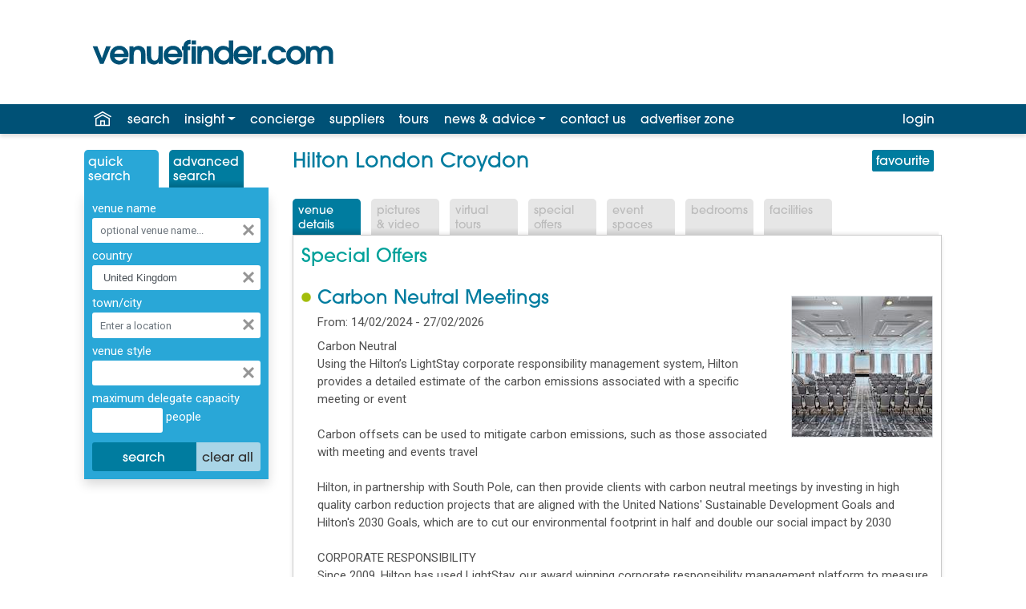

--- FILE ---
content_type: text/html
request_url: https://www.venuefinder.com/terms.html
body_size: 3545
content:
<!DOCTYPE html>
<html>
<head>
	<title>Venuefinder: Terms and Conditions for use of Assemble Media Group Websites</title>
	<link rel="stylesheet" href="css/venuefinder.min.css"/>
	<style>
		body {
			font-family: arial, sans-serif;
		}
	</style>
</head>
<body>
	<h1 style="font-size:medium; text-transform:none;">Terms and Conditions for use of Assemble Media Group Websites</h1>
	<P>
		<b>Important:</b> These are the terms and conditions upon
		which we provide Assemble Media Group websites. By accessing the Site, you agree
		to these terms and conditions. If you do not agree to these terms and
		conditions, you should not use or access the Site.
	</P>

	<P>
		<STRONG>Definitions<BR></STRONG>
		"You" means the user of the Site, "We/us" means <b>Assemble Media Group</b> and all its associated and
		subsidiary companies, "Site" means the sites of Assemble Media Group on the World
		Wide Web. "Content" means the information and other material available within
		the Site.
	</P>

	<P>
		<b>Rights granted/rights reserved<BR></b>You acknowledge that
		the Content is made available to you for your personal use only and that you may
		download the Content onto one computer hard drive. You agree not to (and agree
		not to assist or facilitate any third party to) copy, reproduce, transmit,
		distribute, publish, commercially exploit or create derivative works of the
		content.
	</P>

	<P>
		<STRONG>Warranty</STRONG>
		<BR>The site and the content (which includes Content that is supplied to us by
		third parties either directly or indirectly) is provided on an "as is" and "as
		available" basis and we make no warranties or representations, whether express
		or implied, in relation to the Site or the Content, including but not limited
		to, implied warranties or conditions or completeness, accuracy, satisfactory
		quality and fitness for a particular purpose.
	</P>

	<P>
		<STRONG>Liability<BR></STRONG>You agree that, except for death and
		personal injury arising from our negligence, we shall not be liable in contract,
		tort, negligence, statutory duty or otherwise, for any loss or damage whatsoever
		arising directly or indirectly from or in any way connected with the Site or
		your use of or reliance upon the Content or any information you obtain by means
		of the Site or your use of or reliance upon the Content or any information you
		obtain by means of the Site or any bookings or purchases you make of goods
		and/or services through your use of the Site, including, without limitation,
		damage for loss of profits, loss of business, or any other consequential or
		pecuniary loss (even where we have been advised of the possibility of such loss
		or damage.
	</P>
	<P>
		You agree and acknowledge that
		you are solely responsible for evaluating any goods or services offered by third
		parties via the Site. You acknowledge any bookings or purchase of goods or
		services made by you through the Site shall be subject to the terms and
		conditions of the third party supplying the service and/or goods concerned and
		that we will not be a party to or in any way responsible for or liable to you in
		respect of any transactions between you and third parties.
	</P>
	<P>
		We do not make any
		representations or warranties as to the security of any information (including,
		without limitation, credit card and other personal information) you might be
		requested to give to any third party.
	</P>

	<P>
		<STRONG>
			Availability of
			the site<BR>
		</STRONG>You acknowledge that it is technically impossible to
		provide the Site free of faults and that we do not undertake to do so; that
		faults may lead to temporary unavailability of the Site; and that the operation
		of the Site may be adversely affected by conditions and performances outside our
		control, including, without limitation, transmission and telecommunications
		links between us and you and between us and other systems and
		networks.
	</P>

	<P>
		<STRONG>
			Links to other
			sites<BR>
		</STRONG>We may provide links to other websites. You acknowledge and
		agree that we are not responsible for the availability of such external sites,
		and do not endorse and are not responsible or liable for any content,
		advertising, products, services or other materials on or available from such
		sites.
	</P>

	<P>
		<STRONG>
			Use of the
			site/indemnification
		</STRONG> <BR>You undertake:
	</P>

	<ol type="i">
		<li>
			not to use the content for
			any unlawful purpose;
		<li>
			that you shall not make any
			use of the Site such that the whole or part of the Site is interrupted,
			damages, rendered less efficient, or the effectiveness or functionality of the
			Site is in any way impaired;
		<li>
			not to use the Site for the
			transmission or posting of any computer viruses or any material which is
			defamatory, offensive or of an obscene or menacing character, or in such a way
			as to cause annoyance, inconvenience or needless anxiety.
		</li>
	</ol>
	<P>  </P>

	<P>
		<b>Intellectual property<BR></b>You acknowledge that all
		copyright, trademarks and all other intellectual property rights in the content
		shall remain vested in us or our licensors.
	</P>

	<P>
		<STRONG>Cookies<BR></STRONG>A cookie is a piece of information that is
		stored on your computer's hard drive by your web browser. On revisiting the
		website our computer server will recognise the cookie, giving us information
		about your last visit. Most browsers accept cookies automatically, but usually
		you can alter the settings of your browser to prevent automatic acceptance.
	</P>

	<P>
		This website, and other Assemble Media Group websites to which it is linked, may use cookies to:

		<ul>
			<li>
				enable the signing in process
				to operate after you have registered with us;
			<li>
				enable us to estimate and
				report on our total audience size &amp; traffic;
			<li>
				conduct research to improve
				our content and services.
			</li>
		</ul>

	<P>
		By going to the "Help" section
		of the menu of your browser you should be able to configure your browser
		preferences to accept all cookies, reject all cookies, or notify you when a
		cookie is set. If you reject the use of cookies please note that the efficient
		operation of this site may be affected.
	</P>

	<P>
		Other websites linked from this
		site may take a different approach to the use of cookies and you should check
		what that approach is with those who operate those sites. Assemble Media Group take no
		responsibility or liability for the practices undertaken by sites linked to this
		website.
	</P>

	<P>
		<STRONG>
			Changes to these
			terms and conditions<BR>
		</STRONG>We reserve the right to change these terms and
		conditions from time to time. By continuing to use the Site following such
		change you will be deemed to have accepted such change. It is your
		responsibility to check regularly to determine whether these terms and
		conditions have been changed. If you do not agree to any such change you must
		immediately stop using the Site.
	</P>

	<P>
		<STRONG>
			Entire
			agreement<BR>
		</STRONG>Those terms and conditions (as amended from time to time)
		together with any document expressly referred to in them comprise the entire
		agreement between you and us.
	</P>

	<P>
		<STRONG>Severability<BR></STRONG>Each provision of these terms and
		conditions excluding or limiting liability shall be construed separately,
		applying and surviving even if for any reason one or other provisions is held to
		be inapplicable or unenforceable in any circumstances.
	</P>

	<P>
		<STRONG>
			No waiver<BR>
		</STRONG>No waiver by us shall be construed as a waiver of any
		proceeding or succeeding breach of any provision.
	</P>

	<P>
		<STRONG>
			English
			Law<BR>
		</STRONG>These terms and conditions shall be governed by English law and
		you submit to the exclusive jurisdiction of the English
		Courts.
	</P>
</body>
</html>

--- FILE ---
content_type: text/html; charset=utf-8
request_url: https://www.google.com/recaptcha/api2/aframe
body_size: 249
content:
<!DOCTYPE HTML><html><head><meta http-equiv="content-type" content="text/html; charset=UTF-8"></head><body><script nonce="Rri2b9tYYZEL_pYWjxpg_w">/** Anti-fraud and anti-abuse applications only. See google.com/recaptcha */ try{var clients={'sodar':'https://pagead2.googlesyndication.com/pagead/sodar?'};window.addEventListener("message",function(a){try{if(a.source===window.parent){var b=JSON.parse(a.data);var c=clients[b['id']];if(c){var d=document.createElement('img');d.src=c+b['params']+'&rc='+(localStorage.getItem("rc::a")?sessionStorage.getItem("rc::b"):"");window.document.body.appendChild(d);sessionStorage.setItem("rc::e",parseInt(sessionStorage.getItem("rc::e")||0)+1);localStorage.setItem("rc::h",'1769811487335');}}}catch(b){}});window.parent.postMessage("_grecaptcha_ready", "*");}catch(b){}</script></body></html>